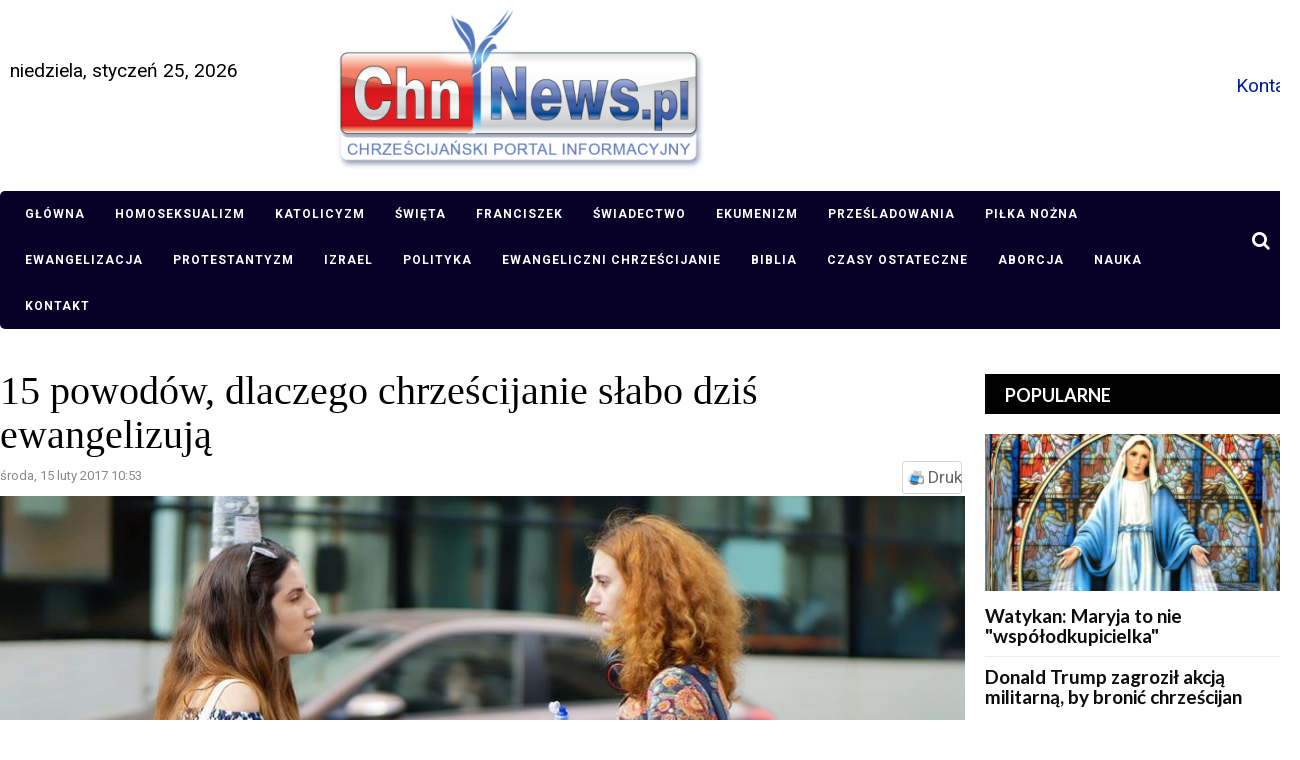

--- FILE ---
content_type: text/html; charset=utf-8
request_url: https://chnnews.pl/slowo/item/3705-15-powodow-dlaczego-chrzescijanie-slabo-dzis-ewangelizuja.html
body_size: 14969
content:
<!DOCTYPE html>
<html prefix="og: http://ogp.me/ns#" xmlns="http://www.w3.org/1999/xhtml" xml:lang="pl-pl" lang="pl-pl" dir="ltr">
    <head>
        <meta http-equiv="X-UA-Compatible" content="IE=edge">
		<meta name="viewport" content="width=device-width, initial-scale=1.0, maximum-scale=1.0, user-scalable=no" />
		<meta property="fb:app_id" content="1374408842800587">
                                <!-- head -->
                <base href="https://chnnews.pl/slowo/item/3705-15-powodow-dlaczego-chrzescijanie-slabo-dzis-ewangelizuja.html" />
	<meta http-equiv="content-type" content="text/html; charset=utf-8" />
	<meta name="keywords" content="ewangelizacja, kościołów, chrześcijanie, zbawienia, niebiblijna, modlitwy" />
	<meta name="robots" content="max-image-preview:large" />
	<meta name="author" content="ChnNews.pl" />
	<meta property="og:url" content="https://chnnews.pl/slowo/item/3705-15-powodow-dlaczego-chrzescijanie-slabo-dzis-ewangelizuja.html" />
	<meta property="og:type" content="article" />
	<meta property="og:title" content="15 powodów, dlaczego chrześcijanie słabo dziś ewangelizują" />
	<meta property="og:description" content="Ewangelizacja to dziedzina, w której kościoły mają wiele do poprawy. Oto powody, dlaczego sytuacja nie jest najlepsza. O powody te zapytał na Twitterze liderów i członków kościołów Thom Rainer - szef chrześcijańskiej służby LifeWay Christian Resources. Oto 15 najczęstszych odpowiedzi: 1. Chrześcijan..." />
	<meta property="og:image" content="https://chnnews.pl/media/k2/items/cache/36bf1e63867ce07ca29876c3c52bd802_L.jpg" />
	<meta name="image" content="https://chnnews.pl/media/k2/items/cache/36bf1e63867ce07ca29876c3c52bd802_L.jpg" />
	<meta name="twitter:card" content="summary" />
	<meta name="twitter:title" content="15 powodów, dlaczego chrześcijanie słabo dziś ewangelizują" />
	<meta name="twitter:description" content="Ewangelizacja to dziedzina, w której kościoły mają wiele do poprawy. Oto powody, dlaczego sytuacja nie jest najlepsza. O powody te zapytał na Twitterze liderów i członków kościołów Thom Rainer - szef..." />
	<meta name="twitter:image" content="https://chnnews.pl/media/k2/items/cache/36bf1e63867ce07ca29876c3c52bd802_M.jpg" />
	<meta name="twitter:image:alt" content="15 powodów, dlaczego chrześcijanie słabo dziś ewangelizują" />
	<meta name="description" content="Ewangelizacja to dziedzina, w której kościoły mają wiele do poprawy. Oto powody, dlaczego sytuacja nie jest najlepsza. O powody te zapytał na Twitterz..." />
	<meta name="generator" content="Joomla! - Open Source Content Management" />
	<title>15 powodów, dlaczego chrześcijanie słabo dziś ewangelizują</title>
	<link href="/slowo/item/3705-15-powodow-dlaczego-chrzescijanie-slabo-dzis-ewangelizuja.html" rel="canonical" />
	<link href="/templates/sj_bestnews/images/favicon.ico" rel="shortcut icon" type="image/vnd.microsoft.icon" />
	<link href="/templates/sj_bestnews/favicon.ico" rel="shortcut icon" type="image/vnd.microsoft.icon" />
	<link href="https://chnnews.pl/component/search/?Itemid=255&amp;id=3705:15-powodow-dlaczego-chrzescijanie-slabo-dzis-ewangelizuja&amp;format=opensearch" rel="search" title="Szukaj ChnNews.pl" type="application/opensearchdescription+xml" />
	<link href="https://cdnjs.cloudflare.com/ajax/libs/magnific-popup.js/1.1.0/magnific-popup.min.css" rel="stylesheet" type="text/css" />
	<link href="https://cdnjs.cloudflare.com/ajax/libs/simple-line-icons/2.4.1/css/simple-line-icons.min.css" rel="stylesheet" type="text/css" />
	<link href="/components/com_k2/css/k2.css?v=2.11.0&b=20220701" rel="stylesheet" type="text/css" />
	<link href="/plugins/content/fshare/fshare.css" rel="stylesheet" type="text/css" />
	<link href="/components/com_jlexcomment/assets/jcm/style.css?v=2.8.1" rel="stylesheet" type="text/css" />
	<link href="/components/com_jlexcomment/assets/css/tribute.css" rel="stylesheet" type="text/css" />
	<link href="https://cdnjs.cloudflare.com/ajax/libs/font-awesome/5.15.1/css/all.min.css" rel="stylesheet" type="text/css" />
	<link href="/components/com_jlexcomment/assets/lightgallery/css/f.css" rel="stylesheet" type="text/css" />
	<link href="/plugins/system/jce/css/content.css?badb4208be409b1335b815dde676300e" rel="stylesheet" type="text/css" />
	<link href="//fonts.googleapis.com/css?family=Roboto:100,100italic,300,300italic,regular,italic,500,500italic,700,700italic,900,900italic&amp;subset=latin-ext" rel="stylesheet" type="text/css" />
	<link href="//fonts.googleapis.com/css?family=Lato:100,100italic,300,300italic,regular,italic,700,700italic,900,900italic&amp;subset=latin-ext" rel="stylesheet" type="text/css" />
	<link href="//fonts.googleapis.com/css?family=Open+Sans:300,300italic,regular,italic,600,600italic,700,700italic,800,800italic&amp;subset=latin" rel="stylesheet" type="text/css" />
	<link href="/templates/sj_bestnews/css/bootstrap.min.css" rel="stylesheet" type="text/css" />
	<link href="/templates/sj_bestnews/css/jquery.datetimepicker.css" rel="stylesheet" type="text/css" />
	<link href="/templates/sj_bestnews/css/legacy.css" rel="stylesheet" type="text/css" />
	<link href="/templates/sj_bestnews/css/presets/preset4.css" rel="stylesheet" type="text/css" class="preset" />
	<link href="/templates/sj_bestnews/css/frontend-edit.css" rel="stylesheet" type="text/css" />
	<link href="/modules/mod_jlexcomment/assets/style.css" rel="stylesheet" type="text/css" />
	<link href="/plugins/system/floatingmoduleck/assets/floatingmoduleck.css" rel="stylesheet" type="text/css" />
	<link href="/media/megamenu/css/font-awesome.min.css" rel="stylesheet" type="text/css" />
	<link href="/media/megamenu/css/megamenu.css" rel="stylesheet" type="text/css" />
	<link href="/media/megamenu/css/sj-megamenu.css" rel="stylesheet" type="text/css" />
	<link href="/media/megamenu/css/sj-megamenu-mobile.css" rel="stylesheet" type="text/css" />
	<link href="https://chnnews.pl/modules/mod_datetime/tmpl/default.css" rel="stylesheet" type="text/css" />
	<style type="text/css">

                        /* K2 - Magnific Popup Overrides */
                        .mfp-iframe-holder {padding:10px;}
                        .mfp-iframe-holder .mfp-content {max-width:100%;width:100%;height:100%;}
                        .mfp-iframe-scaler iframe {background:#fff;padding:10px;box-sizing:border-box;box-shadow:none;}
                    #jlexcomment:not(.jcm-xsmall) jcm-level-1 .jcm-list-reply {margin-left: -45px;}#jlexcomment:not(.jcm-xsmall) jcm-level-1 .jcm-list-reply {margin-left: -45px;}#jlexcomment:not(.jcm-xsmall) jcm-level-1 .jcm-list-reply {margin-left: -45px;}#jlexcomment:not(.jcm-xsmall) jcm-level-1 .jcm-list-reply {margin-left: -45px;}#jlexcomment:not(.jcm-xsmall) jcm-level-1 .jcm-list-reply {margin-left: -45px;}#jlexcomment:not(.jcm-xsmall) jcm-level-1 .jcm-list-reply {margin-left: -45px;}#jlexcomment:not(.jcm-xsmall) jcm-level-1 .jcm-list-reply {margin-left: -45px;}body{font-family:Roboto, sans-serif; font-size:19px; font-weight:normal; }h1{font-family:Lato, sans-serif; font-size:24px; font-weight:700; }h2{font-family:Lato, sans-serif; font-size:21px; font-weight:700; }h3{font-family:Lato, sans-serif; font-size:19px; font-weight:700; }h4{font-family:Lato, sans-serif; font-size:16px; font-weight:700; }h5{font-family:Lato, sans-serif; font-size:15px; font-weight:100; }h6{font-family:Open Sans, sans-serif; font-size:15px; font-weight:600; }div.itemHeader h2.itemTitle {
    font-family: Georgia, "Times New Roman", Times, serif;
    font-size: 36px;
    font-weight: normal;
    line-height: 110%;
    padding: 10px 0 4px 0;
    margin: 0;
}

#sp-main-menu {
    z-index: 99999;
}

.k2ui-field-label label[for=featured], label#featured0-lbl, label#featured1-lbl {
    display: none;
}@media (min-width: 1400px) {
.container {
max-width: 1140px;
}
}@media screen and (max-width: 800px) {
	.floatingmoduleck-button {
		display: block;
	}
	.floatingmoduleck-button + .floatingmoduleck-inner {
		display: none;
	}
}@media screen and (max-width: 800px) {
	.floatingmoduleck-button {
		display: block;
	}
	.floatingmoduleck-button + .floatingmoduleck-inner {
		display: none;
	}
}
	</style>
	<script type="application/json" class="joomla-script-options new">{"csrf.token":"481feaf77e1bf27383591f8707e6d28b","system.paths":{"root":"","base":""},"system.keepalive":{"interval":3600000,"uri":"\/component\/ajax\/?format=json"}}</script>
	<script src="/media/jui/js/jquery.min.js" type="text/javascript"></script>
	<script src="/media/jui/js/jquery-noconflict.js" type="text/javascript"></script>
	<script src="/media/system/js/core.js?8606eab44e96605c8927b821161dd6bd" type="text/javascript"></script>
	<!--[if lt IE 9]><script src="/media/system/js/polyfill.event.js?8606eab44e96605c8927b821161dd6bd" type="text/javascript"></script><![endif]-->
	<script src="/media/system/js/keepalive.js?8606eab44e96605c8927b821161dd6bd" type="text/javascript"></script>
	<script src="/media/jui/js/jquery-migrate.min.js?8606eab44e96605c8927b821161dd6bd" type="text/javascript"></script>
	<script src="https://cdn.onesignal.com/sdks/OneSignalSDK.js" type="text/javascript"></script>
	<script src="https://cdnjs.cloudflare.com/ajax/libs/magnific-popup.js/1.1.0/jquery.magnific-popup.min.js" type="text/javascript"></script>
	<script src="/media/k2/assets/js/k2.frontend.js?v=2.11.0&b=20220701&sitepath=/" type="text/javascript"></script>
	<script src="https://chnnews.pl/plugins/system/flowplayerreloaded/flowplayer_r/javascripts/flowplayer-3.2.6.min.js" type="text/javascript"></script>
	<script src="/components/com_jlexcomment/assets/tribute.min.js" type="text/javascript"></script>
	<script src="/components/com_jlexcomment/assets/lightgallery/js/f.js" type="text/javascript"></script>
	<script src="/components/com_jlexcomment/assets/script.js?v=2.8.1" type="text/javascript"></script>
	<script src="/templates/sj_bestnews/js/bootstrap.min.js" type="text/javascript"></script>
	<script src="/templates/sj_bestnews/js/jquery.sticky.js" type="text/javascript"></script>
	<script src="/templates/sj_bestnews/js/jquery.datetimepicker.full.min.js" type="text/javascript"></script>
	<script src="/templates/sj_bestnews/js/jquery.touchSwipe.min.js" type="text/javascript"></script>
	<script src="/templates/sj_bestnews/js/main.js" type="text/javascript"></script>
	<script src="/templates/sj_bestnews/js/frontend-edit.js" type="text/javascript"></script>
	<script src="/modules/mod_jlexcomment/assets/script.js" type="text/javascript"></script>
	<script src="/plugins/system/floatingmoduleck/assets/floatingmoduleck.js" type="text/javascript"></script>
	<script src="/media/megamenu/js/megamenu.js" type="text/javascript"></script>
	<script src="/media/megamenu/js/jquery.easing.1.3.js" type="text/javascript"></script>
	<script type="text/javascript">

										  var OneSignal = window.OneSignal || [];
										  OneSignal.push(function() {
											OneSignal.init({
											  appId: "c9432bab-2054-4f4b-9f85-b06a5d1abe9f",
											});
										  });
										do_nothing( function(){
        		SqueezeBox.initialize();
        		SqueezeBox.assign($$('a[href^=#fprrpopup]'),{parse: 'rel'});
		});
var sp_preloader = '0';

var sp_gotop = '1';

var sp_offanimation = 'default';
jQuery(document).ready(function($){$('.floatingmoduleck').FloatingModuleCK({time : '200',zIndex : '1000',minResolution : '640'});});jQuery(document).ready(function($){$('.floatingmoduleck').FloatingModuleCK({time : '200',zIndex : '1000',minResolution : '640'});});jQuery(function($){ initTooltips(); $("body").on("subform-row-add", initTooltips); function initTooltips (event, container) { container = container || document;$(container).find(".hasTooltip").tooltip({"html": true,"container": "body"});} });function do_nothing() { return; }
	</script>
	<script type="application/ld+json">

                {
                    "@context": "https://schema.org",
                    "@type": "Article",
                    "mainEntityOfPage": {
                        "@type": "WebPage",
                        "@id": "https://chnnews.pl/slowo/item/3705-15-powodow-dlaczego-chrzescijanie-slabo-dzis-ewangelizuja.html"
                    },
                    "url": "https://chnnews.pl/slowo/item/3705-15-powodow-dlaczego-chrzescijanie-slabo-dzis-ewangelizuja.html",
                    "headline": "15 powodów, dlaczego chrześcijanie słabo dziś ewangelizują",
                    "image": [
                        "https://chnnews.pl/media/k2/items/cache/36bf1e63867ce07ca29876c3c52bd802_XL.jpg",
                        "https://chnnews.pl/media/k2/items/cache/36bf1e63867ce07ca29876c3c52bd802_L.jpg",
                        "https://chnnews.pl/media/k2/items/cache/36bf1e63867ce07ca29876c3c52bd802_M.jpg",
                        "https://chnnews.pl/media/k2/items/cache/36bf1e63867ce07ca29876c3c52bd802_S.jpg",
                        "https://chnnews.pl/media/k2/items/cache/36bf1e63867ce07ca29876c3c52bd802_XS.jpg",
                        "https://chnnews.pl/media/k2/items/cache/36bf1e63867ce07ca29876c3c52bd802_Generic.jpg"
                    ],
                    "datePublished": "2017-02-15 10:53:26",
                    "dateModified": "2023-04-05 05:45:27",
                    "author": {
                        "@type": "Person",
                        "name": "ChnNews.pl",
                        "url": "https://chnnews.pl/slowo/itemlist/user/42-chnnewspl.html"
                    },
                    "publisher": {
                        "@type": "Organization",
                        "name": "ChnNews.pl",
                        "url": "https://chnnews.pl/",
                        "logo": {
                            "@type": "ImageObject",
                            "name": "ChnNews.pl",
                            "width": "",
                            "height": "",
                            "url": "https://chnnews.pl/"
                        }
                    },
                    "articleSection": "https://chnnews.pl/slowo.html",
                    "keywords": "ewangelizacja, kościołów, chrześcijanie, zbawienia, niebiblijna, modlitwy",
                    "description": "Ewangelizacja to dziedzina, w której kościoły mają wiele do poprawy. Oto powody, dlaczego sytuacja nie jest najlepsza.",
                    "articleBody": "Ewangelizacja to dziedzina, w której kościoły mają wiele do poprawy. Oto powody, dlaczego sytuacja nie jest najlepsza. O powody te zapytał na Twitterze liderów i członków kościołów Thom Rainer - szef chrześcijańskiej służby LifeWay Christian Resources. Oto 15 najczęstszych odpowiedzi: 1. Chrześcijanie nie mają poczucia tego, że docieranie do zgubionych jest pilne. 2. Wielu chrześcijan i członków kościołów nie zawiera przyjaźni i nie spędza czasu ze zgubionymi. 3. Wielu chrześcijan i członków kościołów jest leniwych i apatycznych. 4. Jesteśmy znani bardziej z tego, przeciwko czemu jesteśmy, a nie za czym jesteśmy. 5. Nasze kościoły mają nieskuteczną strategię &quot;przyjdźcie&quot; zamiast &quot;pójdźmy&quot;. 6. Wielu członków kościołów myśli, że ewangelizacja to rola pastora i opłaconego personelu kościelnego. 7. W członkostwie w kościele bardziej chodzi dziś o zaspokojenie swoich potrzeb niż docieranie do zgubionych. 8. Członkowie kościołów wycofują się wraz z tym, jak kultura staje się bardziej światowa i niebiblijna. 9. Wielu członków kościołów tak naprawdę nie wierzy, że Chrystus jest jedyną drogą do zbawienia. 10. Nasze kościoły nie są już domami modlitwy wyposażonymi, by docierać do zgubionych. 11. Kościoły przestały skupiać się na czynieniu uczniów, którzy zostaliby przygotowani i zmotywowani, by docierać do zgubionych. 12. Chrześcijanie nie chcą dzielić się prawdą ewangelii, bo boją się, że urażą innych. Poprawność polityczna jest powszechna wśród chrześcijan. 13. Większość kościołów ma także członków, którzy sami nie przyjęli Chrystusa. 14. Niektóre kościoły mają systemy teologiczne, które nie zachęcają do ewangelizacji. 15. Nasze kościoły mają zbyt wiele aktywności. Są zbyt zajęte, by robić rzeczy, które naprawdę mają znaczenie. #fb-root {display: none;} .fb_iframe_widget, .fb_iframe_widget span, .fb_iframe_widget span iframe[style] {padding-bottom: 0px; -webkit-overflow-scrolling: touch;} Na podstawie: Charisma News Zobacz także: Zobacz, co zmieniło spotkanie z Jezusem! (WIDEO)"
                }
                
	</script>
	<link rel="manifest" href="/manifest.json">


              
                <script async custom-element="amp-auto-ads"
        src="https://cdn.ampproject.org/v0/amp-auto-ads-0.1.js">
</script>

				
				<link href="/templates/sj_bestnews/js/jquery.scrollbar.css" rel="stylesheet" type="text/css" />
				<script src="/templates/sj_bestnews/js/jquery.scrollbar.min.js" type="text/javascript"></script>
				<script async src="https://pagead2.googlesyndication.com/pagead/js/adsbygoogle.js?client=ca-pub-1581464410268265"
     crossorigin="anonymous"></script>
	
                

<!-- Global site tag (gtag.js) - Google Analytics by Noordoost.nl -->
        <script async src="https://www.googletagmanager.com/gtag/js?id=G-PJEZKVBSYR"></script>
        <script>
          window.dataLayer = window.dataLayer || [];
          function gtag(){dataLayer.push(arguments);}
          gtag('js', new Date()); gtag('config', 'G-PJEZKVBSYR', { 'anonymize_ip': true }); </script>

</head>
                <body class="site com-k2 view-item no-layout no-task itemid-955 pl-pl ltr  sticky-header layout-fluid off-canvas-menu-init">
               
                    <div class="body-wrapper">
                        <div class="body-innerwrapper">
                            <header id="sp-header"><div class="container"><div class="row"><div id="sp-top1" class="col-10 col-md-3 col-lg-3 "><div class="sp-column hidden-title"><div class="sp-module "><div class="sp-module-content module_544">
    <span class="mod_datetime"><time datetime="2026-01-25T11:48:12+01:00">niedziela, styczeń 25, 2026</time></span>
</div></div></div></div><div id="sp-logo" class="col-12 col-md-12 col-lg-6 "><div class="sp-column "><div class="logo"><a href="/"><img class="sp-default-logo" src="/templates/sj_bestnews/images/presets/preset4/logo.png" alt="ChnNews.pl"><img class="sp-retina-logo" src="/templates/sj_bestnews/images/presets/preset4/logo@2x.png" alt="ChnNews.pl" width="370" height="163"></a></div></div></div><div id="sp-top2" class="col-2 col-md-6 col-lg-3 "><div class="sp-column "><div class="sp-module "><div class="sp-module-content module_598">

<div class="custom"  >
	<p style="margin: 0;"><a href="/kontakt.html" title="Kontakt">Kontakt</a></p></div>
</div></div><ul class="sp-contact-info"></ul></div></div></div></div></header><section id="sp-main-menu"><div class="container"><div class="row"><div id="sp-menu-hozizontal" class="col-lg-12 "><div class="sp-column "><div class="sp-module  module_megamenu"><div class="sp-module-content module_554">
<!--[if lt IE 9]><div id="container_menu2_13888308341769338092" class="sambar msie lt-ie9 layout1" data-sam="13888308341769338092"><![endif]-->
<!--[if IE 9]><div id="container_menu2_13888308341769338092" class="sambar msie  layout1" data-sam="13888308341769338092"><![endif]-->
<!--[if gt IE 9]><!--><div id="container_menu2_13888308341769338092" class="sambar layout1" data-sam="13888308341769338092"><!--<![endif]-->
	<div class="sambar-inner menu_horizontal">
		<a class="btn-sambar" id="container_menu2_13888308341769338092trigger" data-sapi="collapse" href="javascript:void(0)">
			<span class="icon-bar"></span>
			<span class="icon-bar"></span>
			<span class="icon-bar"></span>
		</a>
						<div style="background-color: #212121" class="sj-megamenu   sidebar  module_megamenu sj-megamenu-hover" data-jsapi="on">
			<ul class="sj-megamenu-parent menu-fade sj-megamenu-horizontal hidden-sm hidden-xs"><li class="sj-menu-item item-435 level-1 mega-left "><a  href="/" >Główna</a></li><li class="sj-menu-item item-650 level-1 mega-left "><a  href="/homoseksualizm.html" >Homoseksualizm</a></li><li class="sj-menu-item item-611 level-1 mega-left "><a  href="/katolicyzm.html" >Katolicyzm</a></li><li class="sj-menu-item item-612 level-1 mega-left "><a  href="/swieta.html" >Święta</a></li><li class="sj-menu-item item-613 level-1 mega-left "><a  href="/franciszek.html" >Franciszek</a></li><li class="sj-menu-item item-614 level-1 mega-left "><a  href="/swiadectwo.html" >Świadectwo</a></li><li class="sj-menu-item item-647 level-1 mega-left "><a  href="/ekumenizm.html" >Ekumenizm</a></li><li class="sj-menu-item item-615 level-1 mega-left "><a  href="/przesladowania.html" >Prześladowania</a></li><li class="sj-menu-item item-886 level-1 mega-left "><a  href="/imigranci.html" >Piłka nożna</a></li><li class="sj-menu-item item-931 level-1 mega-left "><a  href="/ewangelizacja.html" >Ewangelizacja</a></li><li class="sj-menu-item item-933 level-1 mega-left "><a  href="/protestantyzm.html" >Protestantyzm</a></li><li class="sj-menu-item item-934 level-1 mega-left "><a  href="/ukraina.html" >Izrael</a></li><li class="sj-menu-item item-935 level-1 mega-left "><a  href="/polityka.html" >Polityka</a></li><li class="sj-menu-item item-936 level-1 mega-left "><a  href="/ewangeliczni-chrzescijanie.html" >Ewangeliczni chrześcijanie</a></li><li class="sj-menu-item item-938 level-1 mega-left "><a  href="/biblia.html" >Biblia</a></li><li class="sj-menu-item item-939 level-1 mega-left "><a  href="/czasy-ostateczne.html" >Czasy ostateczne</a></li><li class="sj-menu-item item-940 level-1 mega-left "><a  href="/aborcja.html" >Aborcja</a></li><li class="sj-menu-item item-941 level-1 mega-left "><a  href="/szczepionki.html" >Nauka</a></li><li class="sj-menu-item item-1101 level-1 mega-left "><a  href="/kontakt.html" >Kontakt</a></li></ul>		</div>
		<div class="offcanvas-menu menu_sidebar" id="container_menu2_13888308341769338092sj-pusher">
			<a href="#" class="close-offcanvas"><i class="fa fa-remove"></i></a>
			<div class="offcanvas-inner">
				<ul class="nav menu" id="container_menu2">
<li class="item-435"><a href="/" >Główna</a></li><li class="item-650"><a href="/homoseksualizm.html" >Homoseksualizm</a></li><li class="item-611"><a href="/katolicyzm.html" >Katolicyzm</a></li><li class="item-612"><a href="/swieta.html" >Święta</a></li><li class="item-613"><a href="/franciszek.html" >Franciszek</a></li><li class="item-614"><a href="/swiadectwo.html" >Świadectwo</a></li><li class="item-647"><a href="/ekumenizm.html" >Ekumenizm</a></li><li class="item-615"><a href="/przesladowania.html" >Prześladowania</a></li><li class="item-886"><a href="/imigranci.html" >Piłka nożna</a></li><li class="item-931"><a href="/ewangelizacja.html" >Ewangelizacja</a></li><li class="item-933"><a href="/protestantyzm.html" >Protestantyzm</a></li><li class="item-934"><a href="/ukraina.html" >Izrael</a></li><li class="item-935"><a href="/polityka.html" >Polityka</a></li><li class="item-936"><a href="/ewangeliczni-chrzescijanie.html" >Ewangeliczni chrześcijanie</a></li><li class="item-938"><a href="/biblia.html" >Biblia</a></li><li class="item-939"><a href="/czasy-ostateczne.html" >Czasy ostateczne</a></li><li class="item-940"><a href="/aborcja.html" >Aborcja</a></li><li class="item-941"><a href="/szczepionki.html" >Nauka</a></li><li class="item-1101"><a href="/kontakt.html" >Kontakt</a></li></ul>
			</div>
		</div>
	</div>
</div>

<script type="text/javascript">
	jQuery(document).ready(function($) {
		
	})
</script>
<script type="text/javascript">
	jQuery(document).ready(function($) {
			    	$('<div class="offcanvas-overlay"></div>').insertBefore('#container_menu2_13888308341769338092 .offcanvas-menu');
	    		$(document).on('click', '#container_menu2_13888308341769338092 a.btn-sambar', function (event) {
			if ($(this).parent('.sambar-inner').hasClass('offcanvas')) {
				$(this).parent('.sambar-inner').removeClass('offcanvas');
			}
			else {
				$(this).parent('.sambar-inner').removeClass('offcanvas').addClass('offcanvas');
			}

			if ($('body').hasClass('js-close-any')) {
				$('body').removeClass('js-close-any')
				$(this).parent('.sambar-inner').find('.offcanvas-overlay').removeClass('opened');
			}
			else {
				$('body').removeClass('js-close-any').addClass('js-close-any');
				$(this).parent('.sambar-inner').find('.offcanvas-overlay').removeClass('opened').addClass('opened');
			}
	    });

		$(document).on('click', '.close-offcanvas, .offcanvas-overlay', function(event) {
            event.preventDefault();
            $('.sambar-inner').removeClass('offcanvas');
            $('body').removeClass('offcanvas');
            $('.offcanvas-overlay').removeClass('opened');            
        });

		// Close any
		$( document ).on( 'click', '.js-close-any', function ( event ) {
			$('.btn-sambar').removeClass('open');
			$('body').removeClass('js-close-any');
			$('body').removeClass('offcanvas');
			$('.sambar-inner').removeClass('offcanvas');
			$('.offcanvas-overlay').removeClass('opened');			
		})

		
	        });
</script>

</div></div><div class="sp-module  module-search"><div class="sp-module-content module_70"><div class="search module-search">
	<a id="btn-search-mobile" href="javascript:void(0);" class="fa fa-search"></a>
	<div id="search-top-bar">
	<div class="container">
		<form class="form-search" action="/slowo.html" method="post">
			<input name="searchword" id="mod-search-searchword" maxlength="200"  class="inputbox search-query" type="text" size="20" placeholder="Szukaj..." /><button class="btn-search" onclick="this.form.searchword.focus();"><i class="fa fa-search"></i></button>			<input type="hidden" name="task" value="search" />
			<input type="hidden" name="option" value="com_search" />
			<input type="hidden" name="Itemid" value="255" />
		</form>
	</div>
	</div>		
</div>
</div></div></div></div></div></div></section><section id="sp-page-title"><div class="row"><div id="sp-breadcrumb" class="col-lg-12 "><div class="sp-column "><div class="sp-module "><div class="sp-module-content module_17"><h2 class="last-breadcrumb">15 powodów, dlaczego chrześcijanie słabo dziś ewangelizują</h2>
<ol class="breadcrumb">
	<li><a href="/" class="pathway">Home</a></li><li><a href="/slowo.html" class="pathway">SŁOWO</a></li><li class="active">15 powodów, dlaczego chrześcijanie słabo dziś ewangelizują</li></ol>
</div></div></div></div></div></section><section id="sp-main-body" class=" fix-column"><div class="container"><div class="row"><div id="sp-component" class="col-12 col-md-12 col-lg-9 "><div class="sp-column "><div id="system-message-container">
	</div>
<!-- Start K2 Item Layout -->
<span id="startOfPageId3705"></span>

<div id="k2Container" class="itemView">

	<!-- Plugins: BeforeDisplay -->
	
	<!-- K2 Plugins: K2BeforeDisplay -->
	
	<div class="itemHeader">
				
		<!-- Item title -->
	<h2 class="itemTitle">
		
		15 powodów, dlaczego chrześcijanie słabo dziś ewangelizują
			</h2>
	
	
	</div>

	<!-- Plugins: AfterDisplayTitle -->
	
	<!-- K2 Plugins: K2AfterDisplayTitle -->
	
		<div class="itemToolbar">
		<!-- Date created -->
	<span class="itemDateCreated">
		środa, 15 luty 2017 10:53	</span>
			<ul>
			
						<!-- Print Button -->
			<li class="k2item-print">
				<a class="itemPrintLink" rel="nofollow" href="/slowo/item/3705-15-powodow-dlaczego-chrzescijanie-slabo-dzis-ewangelizuja.html?tmpl=component&amp;print=1" onclick="window.open(this.href,'printWindow','width=900,height=600,location=no,menubar=no,resizable=yes,scrollbars=yes'); return false;">
					<span>Druk</span>
				</a>
			</li>
			
			
			
			
			
					</ul>
		<div class="clr"></div>
	</div>
	
	
	<div class="itemBody">

		<!-- Plugins: BeforeDisplayContent -->
		
		<!-- K2 Plugins: K2BeforeDisplayContent -->
		
				<!-- Item Image -->
		<div class="itemImageBlock">
			<span class="itemImage">
				
					<img src="/media/k2/items/cache/36bf1e63867ce07ca29876c3c52bd802_L.jpg" alt="15 powodów, dlaczego chrześcijanie słabo dziś ewangelizują" style="width:970px; height:auto;" />
				
			</span>

			
						<!-- Image credits -->
			<span class="itemImageCredits">fot. Pixabay.com</span>
			
			<div class="clr"></div>
		</div>
		
		
				<!-- Item introtext -->
		<div class="itemIntroText">
			<p>Ewangelizacja to dziedzina, w której kościoły mają wiele do poprawy. Oto powody, dlaczego sytuacja nie jest najlepsza.</p>
		</div>
		
				<!-- Item fulltext -->
		<div class="itemFullText">
			
<p>O powody te zapytał na Twitterze liderów i członków kościołów Thom Rainer - szef chrześcijańskiej służby LifeWay Christian Resources.</p>
<p>Oto 15 najczęstszych odpowiedzi:</p>
<p><strong>1.</strong> Chrześcijanie nie mają poczucia tego, że docieranie do zgubionych jest pilne.</p>
<p><strong>2.</strong> Wielu chrześcijan i członków kościołów nie zawiera przyjaźni i nie spędza czasu ze zgubionymi.</p>
<p><strong>3.</strong> Wielu chrześcijan i członków kościołów jest leniwych i apatycznych.</p>
<p><strong>4.</strong> Jesteśmy znani bardziej z tego, przeciwko czemu jesteśmy, a nie za czym jesteśmy.</p>
<p><strong>5.</strong> Nasze kościoły mają nieskuteczną strategię "przyjdźcie" zamiast "pójdźmy".</p>
<p><strong>6.</strong> Wielu członków kościołów myśli, że ewangelizacja to rola pastora i opłaconego personelu kościelnego.</p>
<p><strong>7.</strong> W członkostwie w kościele bardziej chodzi dziś o zaspokojenie swoich potrzeb niż docieranie do zgubionych.</p>
<p><strong>8.</strong> Członkowie kościołów wycofują się wraz z tym, jak kultura staje się bardziej światowa i niebiblijna.</p>
<p><strong>9.</strong> Wielu członków kościołów tak naprawdę nie wierzy, że Chrystus jest jedyną drogą do zbawienia.</p>
<p><strong>10.</strong> Nasze kościoły nie są już domami modlitwy wyposażonymi, by docierać do zgubionych.</p>
<p><strong>11.</strong> Kościoły przestały skupiać się na czynieniu uczniów, którzy zostaliby przygotowani i zmotywowani, by docierać do zgubionych.</p>
<p><strong>12.</strong> Chrześcijanie nie chcą dzielić się prawdą ewangelii, bo boją się, że urażą innych. Poprawność polityczna jest powszechna wśród chrześcijan.</p>
<p><strong>13.</strong> Większość kościołów ma także członków, którzy sami nie przyjęli Chrystusa.</p>
<p><strong>14.</strong> Niektóre kościoły mają systemy teologiczne, które nie zachęcają do ewangelizacji.</p>
<p><strong>15.</strong> Nasze kościoły mają zbyt wiele aktywności. Są zbyt zajęte, by robić rzeczy, które naprawdę mają znaczenie.</p>
<p><!--plugin name=flike version=3.0.22--><style type='text/css'>#fb-root {display: none;} .fb_iframe_widget, .fb_iframe_widget span, .fb_iframe_widget span iframe[style] {padding-bottom: 0px; -webkit-overflow-scrolling: touch;}</style><script src="//connect.facebook.net/pl_PL/all.js#xfbml=1"></script><fb:like href="https://chnnews.pl/slowo/item/3705-15-powodow-dlaczego-chrzescijanie-slabo-dzis-ewangelizuja.html" send="true" layout="standard" show_faces="false" width="450" action="like" colorscheme="light"></fb:like></p>
<p>Na podstawie: Charisma News</p>
<p><strong>Zobacz także: <a href="/slowo/item/3683-co-zmienilo-spotkanie-z-jezusem-zobacz-wideo.html" rel="alternate">Zobacz, co zmieniło spotkanie z Jezusem! (WIDEO)</a></strong></p>
<p><div class="bannergroup">


</div>
</p>
<p><div class="bannergroup">


</div>
</p>
<p><plugin name=fcomment version=1.7.27/><div id="fb-root"></div><script src="//connect.facebook.net/pl_PL/all.js#appId=1374408842800587&amp;xfbml=1"></script><fb:comments width="600" num_posts="0" href="https://chnnews.pl/slowo/item/3705-15-powodow-dlaczego-chrzescijanie-slabo-dzis-ewangelizuja.html" colorscheme="light" mobile="true"></fb:comments></p>		</div>
		
		
		<div class="clr"></div>
				
		
		<!-- Plugins: AfterDisplayContent -->
		<div id="comment"></div>


<div id="jlexcomment">
	<div id="jcm-header">
		
<ul class="jcm-top jcm-inline">
	<li>
		<a><span>
			Skomentuj		</span></a>
	</li>

		<li style="border-left: 1px solid #ddd;padding-left:6px">
		<a class="jcm-terms" href="#">Regulamin</a>
	</li>	
	
	
	<li class="jcm-pull-right" style="position:relative;z-index:20">
					</li>

	</ul>
		<!-- Subscribe/Sort by -->
		<ul class="jcm-top-secondary jcm-inline">
			
			
					</ul>
	</div>

		<div class="jcm-form-cp" id="jcm-form">
		<div class="jcm-protect-layer"></div>
<div class="_content">
	
			<div class="jcm_form_error"></div>
	
	<form class="jcm_form_input" method="post" action="/index.php?option=com_jlexcomment&task=item.save">
			
		<div class="jcm-form">
						<div class="jcm-input-cm">
				<div class="jcm-textarea" data-name="comment" tabindex="0" role="textbox" aria-multiline="true" contenteditable="true" data-role="editable"></div>
				<span class="jcm-text-placeholder active">Napisz tu...</span>
			</div>
			<div class="_controller">
				
				
				
				
				
				
				
							</div>

					</div>

		<div class="clearfix"></div>

		
				<div class="jcm-symbol-limit">
			<span class="symbol-count" data-max="800"></span>
			<span> znakow zostalo.</span>
		</div>
		
		
		
		<div class="clearfix"></div>
	</form>

</div>

<div class="forGuest jcm-inline-top nosocl" >
	<div class="jcm-connect">
			</div>

		<!-- or post as a guest if allowed. -->
	<div class="_postAsGuest">
		<h6>or post as a guest</h6>
		<input type="text" id="jcm-input-name-field" placeholder="Imie/Nick" />

		
		<button class="jcm-btn-submit">Publikuj</button>
	</div>
	</div>

	</div>
	

	
	<div class="jcm-refresh">
		<span class="_sw0">
			Loading comment...		</span>
		<span class="_sw1">
			The comment will be refreshed after <span class="jcm-refresh-sub">00:00</span>.
		</span>
	</div>

	<div id="jcm-comments" class="">
		<p class="jcm-center jcm-empty-cm">Skomentuj jako pierwszy.</p>	</div>

	
</div>

<div id="jcm-emoji"></div>

<script type="text/javascript">
(function($)
{
		$(document).ready(function(){
			var jlexcm = new jlexcomment($, {"key":"eyUgHfICyJjb21fbmFtZSI6ImsyIiwiY29tX2tleSI6IjM3MDUifQ==","sort":"asc","box":"#jlexcomment","timestamp":1769338092,"request":"\/index.php?option=com_jlexcomment","id":0,"page_comment":1,"awe":{"src":"cdn","v":"v5"}}, {"peoples":[],"member":0,"url":"https:\/\/chnnews.pl\/slowo\/item\/3705-15-powodow-dlaczego-chrzescijanie-slabo-dzis-ewangelizuja.html","cm_min_length":0,"cm_max_length":800,"child_style":1,"profile":1,"translate":{"cancel":"Cancel","submit":"Submit","dialog":"Dialog","remove":"Remove","caption":"Caption","description":"Description","update":"Update","edit":"Edit","upgrade_client_browser":"JMC_UPGRADE_CLIENT_BROWSER","sticker":"Sticker","search_sticker":"Seach a sticker","home":"Home","please_wait":"Please wait...","no_sticker_found":"No sticker found","embed_location":"Embed a location","add":"Add","insert":"Insert","emoticons":"Emoticons","no_match":"No match!","mark_all_read":"Mark all as read","no_notification":"You don't have a new notification.","all_notification":"See all notifications","notification":"Notifications","see_more":"See more...","warning":"Warning","delete":"Delete","delete_confirm":"Are you sure you want to delete this comment ?","reporting":"Reporting","cancel_reporting":"You reported this comment. Click <b>Ignore<\/b> to remove your reporting.","ignore":"Ignore","report_reason":"Please tell us the reason","your_name":"Imie\/Nick","your_email":"Your Email","fill_your_report":"Please fill out your report.","report":"Report","unsubscribe":"Unsubscribe","unsubscribe_msg":"You unsubscribed.","unsubscribe_confirm":"Once button below is clicked, you will stop receiving notifications about this conversation","subscribe":"Subskrybuj","followed_status":"You have subscribed to this conversation.","fill_your_info":"Fill out your information:","show_previous_comments":"Show previous comments","show_more_reply":"Show more replies in this thread","permalink":"Permalink","thumb_remove_desc":"Click here to remove current thumbnail.","upload_image":"Upload image","thumb_editing":"Thumbnail editing","file_must_img":"Must be an image file format","load_more_cm":"Load more comments","comment":"Skomentuj","comments":"Comments","replied_comment":"replied comment","username":"Username","password":"Password","login":"Login","username_not_blank":"Username not blank","pw_not_blank":"Password not blank","success":"Success","no_comment":"No Comment.","email_incorrect":"Email address incorrect or blank","comment_empty":"Your comment is empty","comment_too_long":"Komentarz za dlugi.","fill_your_name":"You must enter your name in the field","min_comment_length":"Minimum comment length is %s characters.","subscribe_verify":"An email has been sent to %s, please check your mail to complete subscription to this comment thread.","readmore":"Read more","close":"Close","cm_style":"Comment style","apply":"Apply","no_style":"No style","you":"You","more_one_pp":"+ 1 people.","more_many_pp":"+ %s peoples.","more_one_pp_line":"1 person","more_many_pp_line":"%s peoples","ok":"Ok","subscribe_email_require":"By subscribe this item, you must enter correct email address.","insert_your_link":"Insert your link","link_format_incorrect":"Link format incorrect. Eg: http:\/\/example.com","in":"in","giphy":"Insert GIF (Powered by GIPHY)","find_gif_image":"Enter keyword to search","gif_empty_result":"No results found","cm_terms":"Regulamin","use_your_image":"Use your image","term_checkbox_err":"You must agree to Term before submitting comment.","thanks_feedback":"Thanks for your feedback!","copied":"Copied!","comment_title":"Comment","comment_verb":"comment","notice":"Notice","select_files":"Select Files"},"email_verify":0,"refresh":0,"sticker_autopost":1,"sticker_photo":1,"readmore":0,"reactions":null,"styles":[],"author_name":1,"login_type":"dialog","login_url":"","url_base":"","url_return":"c2xvd28vaXRlbS8zNzA1LTE1LXBvd29kb3ctZGxhY3plZ28tY2hyemVzY2lqYW5pZS1zbGFiby1kemlzLWV3YW5nZWxpenVqYS5odG1s","alert":0,"giphy":"","cache":true,"sort":"asc","sortC":"asc","openform":"0","amp":false,"maxfilenum":0,"linkshare":"query","preview":999});

		jlexcm.init();
		})
	})(jQuery);
</script>
		<!-- K2 Plugins: K2AfterDisplayContent -->
		
		<div class="clr"></div>

	</div>

	
		<div class="itemLinks">

		
				<!-- Item tags -->
		<div class="itemTagsBlock">
			<span>Etykiety</span>
			<ul class="itemTags">
								<li><a href="/ewangelizacja.html">ewangelizacja</a></li>
							</ul>
			<div class="clr"></div>
		</div>
		
		
		<div class="clr"></div>
	</div>
			
	

	
	
			<div class="hc_related_items">
		<div class="hc_main_close"><i class="fa fa-times hc_close" aria-hidden="true"></i></div>
		<h3 class="itemAuthorName">Podobne</h3>
		<div  class="inner">
			<div class="owl-carousel">
								<div class="item">				
					<a href="/europa/item/5087-kaznodzieja-glosi-ewangelie-nagle-slyszy-allahu-akbar.html"> <img src="/media/k2/items/cache/b0895aae9680b7a7ecd4238519774a3a_XS.jpg" alt="" width="85px" height="85" class="tns-complete"> </a> <h3 class="h4"><a class="link" href="/europa/item/5087-kaznodzieja-glosi-ewangelie-nagle-slyszy-allahu-akbar.html">Kaznodzieja głosi ewangelię. Nagle słyszy &quot;Allahu akbar!&quot;</a></h3>
				</div>
								<div class="item">				
					<a href="/europa/item/5078-potezna-ewangelizacja-w-neapolu-glosil-znany-kaznodzieja.html"> <img src="/media/k2/items/cache/3c95c37b5253f9f1f5413bc3da40eb32_XS.jpg" alt="" width="85px" height="85" class="tns-complete"> </a> <h3 class="h4"><a class="link" href="/europa/item/5078-potezna-ewangelizacja-w-neapolu-glosil-znany-kaznodzieja.html">Potężna ewangelizacja w Neapolu. Głosił znany kaznodzieja</a></h3>
				</div>
								<div class="item">				
					<a href="/polska/item/5073-14-rocznica-kosciola-ulicznego-w-warszawie-podano-date-spotkania-na-patelni.html"> <img src="/media/k2/items/cache/e05f49375ca56c20826471c2da983a17_XS.jpg" alt="" width="85px" height="85" class="tns-complete"> </a> <h3 class="h4"><a class="link" href="/polska/item/5073-14-rocznica-kosciola-ulicznego-w-warszawie-podano-date-spotkania-na-patelni.html">14. rocznica Kościoła Ulicznego w Warszawie. Podano datę spotkania na &quot;Patelni&quot;</a></h3>
				</div>
								<div class="item">				
					<a href="/europa/item/5063-63-tysiace-ludzi-na-zielonoswiatkowej-konferencji-to-europa.html"> <img src="/media/k2/items/cache/388e00cea7b04a25bc8bc7fb61cbe2af_XS.jpg" alt="" width="85px" height="85" class="tns-complete"> </a> <h3 class="h4"><a class="link" href="/europa/item/5063-63-tysiace-ludzi-na-zielonoswiatkowej-konferencji-to-europa.html">63 tysiące ludzi na chrześcijańskiej konferencji. To Europa!</a></h3>
				</div>
								<div class="item">				
					<a href="/polska/item/5060-w-wielki-piatek-o-jezusie-w-teatrze-ateneum.html"> <img src="/media/k2/items/cache/dd5b997d42d79e050d53dfe0e616a130_XS.jpg" alt="" width="85px" height="85" class="tns-complete"> </a> <h3 class="h4"><a class="link" href="/polska/item/5060-w-wielki-piatek-o-jezusie-w-teatrze-ateneum.html">W Wielki Piątek o Jezusie w Teatrze Ateneum!</a></h3>
				</div>
								<div class="item">				
					<a href="/reszta-swiata/item/5042-nieprzebrane-tlumy-uslyszaly-o-jezusie-w-muzulmanskim-kraju.html"> <img src="/media/k2/items/cache/d14f11d7d37eaa2ecd678ad120c11d72_XS.jpg" alt="" width="85px" height="85" class="tns-complete"> </a> <h3 class="h4"><a class="link" href="/reszta-swiata/item/5042-nieprzebrane-tlumy-uslyszaly-o-jezusie-w-muzulmanskim-kraju.html">Nieprzebrane tłumy usłyszały o Jezusie w muzułmańskim kraju!</a></h3>
				</div>
							</div>
		</div>
	</div>
	<link href="/modules/mod_sj_k2_extra_slider/assets/css/owl.carousel.css" rel="stylesheet" type="text/css" />
	<script src="/modules/mod_sj_k2_extra_slider/assets/js/owl.carousel.js" type="text/javascript"></script>
	<script language="javascript">
		jQuery(document).ready(function(){
		  //jQuery(".owl-carousel").owlCarousel();
		  jQuery(".owl-carousel").owlCarousel({
				margin: 20,
				slideBy: 1,
				autoplay: 0,
				autoplayHoverPause: 1,
				autoplayTimeout: 5000,
				autoplaySpeed: 2000,
				startPosition: 0,
				mouseDrag: 1,
				touchDrag: 1,
				autoWidth: false,
				responsiveClass:true,
				responsive: {
					0: 	{ items: 1 } ,
					480: { items: 1 },
					768: { items: 2 },
					992: { items: 2 },
					1200: {items: 2},
					1500: {items: 2}
				},
				dotClass: "owl-dot",
				dotsClass: "owl-dots",
				dots: false,
				dotsSpeed:500,
				nav: true,
				loop: true,
				navSpeed: 500,
				navText: ["<i class='fa fa-angle-left'>", "<i class='fa fa-angle-right'>"],
				navClass: ["owl-prev", "owl-next"]

			});

		});
	</script>
	<div class="clr"></div>
		<div class="group-links">
				<!-- Latest items from author -->
	<div class="itemAuthorLatest">
		<h3>Najnowsze od ChnNews.pl</h3>
		<ul>
						<li class="even">
				<div class="row">
					<div class="col-md-4 col-xs-4"><a href="/europa/item/5096-watykan-maryja-to-nie-wspolodkupicielka.html"><img src="/media/k2/items/cache/0d8bbaf44d5edf791eeea8374455d5fd_XS.jpg" /></a></div>
					<div class="col-md-8 col-xs-8"><a href="/europa/item/5096-watykan-maryja-to-nie-wspolodkupicielka.html">Watykan: Maryja to nie "współodkupicielka"</a></div>
				</div>
				
			</li>
						<li class="odd">
				<div class="row">
					<div class="col-md-4 col-xs-4"><a href="/ameryka/item/5095-donald-trump-zagrozil-akcja-militarna-by-bronic-chrzescijan.html"><img src="/media/k2/items/cache/f9ed36389057c757d825df002515e553_XS.jpg" /></a></div>
					<div class="col-md-8 col-xs-8"><a href="/ameryka/item/5095-donald-trump-zagrozil-akcja-militarna-by-bronic-chrzescijan.html">Donald Trump zagroził akcją militarną, by bronić chrześcijan</a></div>
				</div>
				
			</li>
						<li class="even">
				<div class="row">
					<div class="col-md-4 col-xs-4"><a href="/slowo/item/5094-rick-renner-przekazal-slowo-na-rok-2025.html"><img src="/media/k2/items/cache/d1404c0d1d5d55523575d8d6971dc1bc_XS.jpg" /></a></div>
					<div class="col-md-8 col-xs-8"><a href="/slowo/item/5094-rick-renner-przekazal-slowo-na-rok-2025.html">Rick Renner przekazał słowo na rok 2025</a></div>
				</div>
				
			</li>
						<li class="odd">
				<div class="row">
					<div class="col-md-4 col-xs-4"><a href="/ameryka/item/5093-krwawy-zamach-w-nowym-orleanie-wskazano-sprawce.html"><img src="/media/k2/items/cache/2e450f42a780f0330e85e743eda99e05_XS.jpg" /></a></div>
					<div class="col-md-8 col-xs-8"><a href="/ameryka/item/5093-krwawy-zamach-w-nowym-orleanie-wskazano-sprawce.html">Krwawy zamach w Nowym Orleanie. Wskazano sprawcę</a></div>
				</div>
				
			</li>
						<li class="even">
				<div class="row">
					<div class="col-md-4 col-xs-4"><a href="/rozrywka/item/5092-wazny-krok-w-wierze-denzela-washingtona-to-oficjalne.html"><img src="/media/k2/items/cache/e054be95ee5e86d00256743563d9615d_XS.jpg" /></a></div>
					<div class="col-md-8 col-xs-8"><a href="/rozrywka/item/5092-wazny-krok-w-wierze-denzela-washingtona-to-oficjalne.html">Ważny krok w wierze Denzela Washingtona. To oficjalne</a></div>
				</div>
				
			</li>
						<li class="odd">
				<div class="row">
					<div class="col-md-4 col-xs-4"><a href="/polska/item/5091-warszawa-te-koscioly-zmieniaja-siedzibe-od-nowego-roku.html"><img src="/media/k2/items/cache/c929067de21be8fedfb318890aed424d_XS.jpg" /></a></div>
					<div class="col-md-8 col-xs-8"><a href="/polska/item/5091-warszawa-te-koscioly-zmieniaja-siedzibe-od-nowego-roku.html">Warszawa: te kościoły zmieniają siedzibę od Nowego Roku</a></div>
				</div>
				
			</li>
					</ul>
		<div class="clr"></div>
	</div>
		
		
	
		<!-- Related items by tag -->
	<div class="itemRelated">
		<h3>Artykuły powiązane</h3>
		<ul>
						<li class="even">
				<div class="row">
					<div class="col-md-4 col-xs-4"><a href="/europa/item/5087-kaznodzieja-glosi-ewangelie-nagle-slyszy-allahu-akbar.html"><img src="/media/k2/items/cache/b0895aae9680b7a7ecd4238519774a3a_XS.jpg" /></a></div>
					<div class="col-md-8 col-xs-8"><a href="/europa/item/5087-kaznodzieja-glosi-ewangelie-nagle-slyszy-allahu-akbar.html">Kaznodzieja głosi ewangelię. Nagle słyszy &quot;Allahu akbar!&quot;</a></div>
				</div>
				
							</li>
						<li class="odd">
				<div class="row">
					<div class="col-md-4 col-xs-4"><a href="/europa/item/5078-potezna-ewangelizacja-w-neapolu-glosil-znany-kaznodzieja.html"><img src="/media/k2/items/cache/3c95c37b5253f9f1f5413bc3da40eb32_XS.jpg" /></a></div>
					<div class="col-md-8 col-xs-8"><a href="/europa/item/5078-potezna-ewangelizacja-w-neapolu-glosil-znany-kaznodzieja.html">Potężna ewangelizacja w Neapolu. Głosił znany kaznodzieja</a></div>
				</div>
				
							</li>
						<li class="even">
				<div class="row">
					<div class="col-md-4 col-xs-4"><a href="/polska/item/5073-14-rocznica-kosciola-ulicznego-w-warszawie-podano-date-spotkania-na-patelni.html"><img src="/media/k2/items/cache/e05f49375ca56c20826471c2da983a17_XS.jpg" /></a></div>
					<div class="col-md-8 col-xs-8"><a href="/polska/item/5073-14-rocznica-kosciola-ulicznego-w-warszawie-podano-date-spotkania-na-patelni.html">14. rocznica Kościoła Ulicznego w Warszawie. Podano datę spotkania na &quot;Patelni&quot;</a></div>
				</div>
				
							</li>
						<li class="odd">
				<div class="row">
					<div class="col-md-4 col-xs-4"><a href="/europa/item/5063-63-tysiace-ludzi-na-zielonoswiatkowej-konferencji-to-europa.html"><img src="/media/k2/items/cache/388e00cea7b04a25bc8bc7fb61cbe2af_XS.jpg" /></a></div>
					<div class="col-md-8 col-xs-8"><a href="/europa/item/5063-63-tysiace-ludzi-na-zielonoswiatkowej-konferencji-to-europa.html">63 tysiące ludzi na chrześcijańskiej konferencji. To Europa!</a></div>
				</div>
				
							</li>
						<li class="even">
				<div class="row">
					<div class="col-md-4 col-xs-4"><a href="/polska/item/5060-w-wielki-piatek-o-jezusie-w-teatrze-ateneum.html"><img src="/media/k2/items/cache/dd5b997d42d79e050d53dfe0e616a130_XS.jpg" /></a></div>
					<div class="col-md-8 col-xs-8"><a href="/polska/item/5060-w-wielki-piatek-o-jezusie-w-teatrze-ateneum.html">W Wielki Piątek o Jezusie w Teatrze Ateneum!</a></div>
				</div>
				
							</li>
						<li class="odd">
				<div class="row">
					<div class="col-md-4 col-xs-4"><a href="/reszta-swiata/item/5042-nieprzebrane-tlumy-uslyszaly-o-jezusie-w-muzulmanskim-kraju.html"><img src="/media/k2/items/cache/d14f11d7d37eaa2ecd678ad120c11d72_XS.jpg" /></a></div>
					<div class="col-md-8 col-xs-8"><a href="/reszta-swiata/item/5042-nieprzebrane-tlumy-uslyszaly-o-jezusie-w-muzulmanskim-kraju.html">Nieprzebrane tłumy usłyszały o Jezusie w muzułmańskim kraju!</a></div>
				</div>
				
							</li>
						<li class="clr"></li>
		</ul>
		<div class="clr"></div>
	</div>
	</div>
	<div class="clr"></div>

	
	
	
	<!-- Plugins: AfterDisplay -->
	
	<!-- K2 Plugins: K2AfterDisplay -->
	
	

		<div class="itemBackToTop">
		<a class="k2Anchor" href="/slowo/item/3705-15-powodow-dlaczego-chrzescijanie-slabo-dzis-ewangelizuja.html#startOfPageId3705">
			Powrót na górę		</a>
	</div>
	
	<div class="clr"></div>

</div>
<!-- End K2 Item Layout -->

<!-- JoomlaWorks "K2" (v2.11.0) | Learn more about K2 at https://getk2.org --></div></div><div id="sp-right" class="col-12 col-md-12 col-lg-3 "><div class="sp-column class2"><div class="sp-module  blog-sidebar most-popular"><h3 class="sp-module-title">Popularne</h3><div class="sp-module-content module_376">
<div id="k2ModuleBox376" class="  blog-sidebar most-popular">

	
	  <ul>
        <li> 

      <!-- Plugins: BeforeDisplay -->
      
      <!-- K2 Plugins: K2BeforeDisplay -->
      
      
      

      
      <!-- Plugins: AfterDisplayTitle -->
      
      <!-- K2 Plugins: K2AfterDisplayTitle -->
      
      <!-- Plugins: BeforeDisplayContent -->
      
      <!-- K2 Plugins: K2BeforeDisplayContent -->
      
            <div class="itemImage">
	      	      <a class="moduleItemImage" href="/europa/item/5096-watykan-maryja-to-nie-wspolodkupicielka.html" title="Czytaj dalej &quot;Watykan: Maryja to nie &quot;współodkupicielka&quot;&quot;">
	      	<img src="/media/k2/items/cache/0d8bbaf44d5edf791eeea8374455d5fd_M.jpg" alt="Watykan: Maryja to nie &quot;współodkupicielka&quot;" />
	      </a>
	      
      	      </div>
            <div class="itemContent">
                   <h3 class="title"><a class="moduleItemTitle" href="/europa/item/5096-watykan-maryja-to-nie-wspolodkupicielka.html">Watykan: Maryja to nie "współodkupicielka"</a></h3>
            
      <div class="clr"></div>

      
      <div class="clr"></div>

      <!-- Plugins: AfterDisplayContent -->
      
      <!-- K2 Plugins: K2AfterDisplayContent -->
      
            <div class="moduleItemDateCreated"> <i class="fa fa-clock-o"></i> Napisano Lis 09, 2025</div>
      
     

      
      
			
			
			
      <!-- Plugins: AfterDisplay -->
      
      <!-- K2 Plugins: K2AfterDisplay -->
      
      <div class="clr"></div>
    </li>
        <li> 

      <!-- Plugins: BeforeDisplay -->
      
      <!-- K2 Plugins: K2BeforeDisplay -->
      
      
      

      
      <!-- Plugins: AfterDisplayTitle -->
      
      <!-- K2 Plugins: K2AfterDisplayTitle -->
      
      <!-- Plugins: BeforeDisplayContent -->
      
      <!-- K2 Plugins: K2BeforeDisplayContent -->
      
            <div class="itemImage">
	      	      <a class="moduleItemImage" href="/ameryka/item/5095-donald-trump-zagrozil-akcja-militarna-by-bronic-chrzescijan.html" title="Czytaj dalej &quot;Donald Trump zagroził akcją militarną, by bronić chrześcijan&quot;">
	      	<img src="/media/k2/items/cache/f9ed36389057c757d825df002515e553_M.jpg" alt="Donald Trump zagroził akcją militarną, by bronić chrześcijan" />
	      </a>
	      
      	      </div>
            <div class="itemContent">
                   <h3 class="title"><a class="moduleItemTitle" href="/ameryka/item/5095-donald-trump-zagrozil-akcja-militarna-by-bronic-chrzescijan.html">Donald Trump zagroził akcją militarną, by bronić chrześcijan</a></h3>
            
      <div class="clr"></div>

      
      <div class="clr"></div>

      <!-- Plugins: AfterDisplayContent -->
      
      <!-- K2 Plugins: K2AfterDisplayContent -->
      
            <div class="moduleItemDateCreated"> <i class="fa fa-clock-o"></i> Napisano Lis 08, 2025</div>
      
     

      
      
			
			
			
      <!-- Plugins: AfterDisplay -->
      
      <!-- K2 Plugins: K2AfterDisplay -->
      
      <div class="clr"></div>
    </li>
        
  </ul>
  
	
		</div>
</div>
</div></div><div class="sp-module "><div class="sp-module-content module_686">

<div class="custom"  >
	<div class="fb-page" data-href="https://www.facebook.com/Christiannewspl/" data-width="325" data-small-header="false" data-adapt-container-width="true" data-hide-cover="false" data-show-facepile="true">
<blockquote cite="https://www.facebook.com/Christiannewspl/" class="fb-xfbml-parse-ignore"><a href="https://www.facebook.com/Christiannewspl/">ChristianNews.pl</a></blockquote>
</div></div>
</div></div><div class="sp-module "><div class="sp-module-content module_588">

<div class="custom"  >
	<a href="https://twitter.com/ChnNewspl?ref_src=twsrc%5Etfw" class="twitter-follow-button" data-size="large" data-lang="pl" data-show-count="false">Follow @ChnNewspl</a><script async src="https://platform.twitter.com/widgets.js" charset="utf-8"></script></div>
</div></div><div class="sp-module "><h3 class="sp-module-title">Ostatnie komentarze</h3><div class="sp-module-content module_675">
<div class="jcm-mod">

<div class="jcm-mod-latest-comment">
	<div class="jcm-mod-comment">
		<div class="jcm-mod-info">
						<div class="jcm-mod-extra">
									<span class="jcm-mod-author">Lucek</span>
				
				
				
								<a class="jcm-mod-entry" href="https://chnnews.pl/rozrywka/item/3908-wywiad-mate-o-dla-onet-pl-padly-mocne-slowa.html?comment_id=4320">Wywiad Mate.O dla Onet.pl. Padły mocne słowa</a>
							</div>
			<div class="clearfix"></div>
		</div>

		<div class="jcm-mod-url" data-href="https://chnnews.pl/rozrywka/item/3908-wywiad-mate-o-dla-onet-pl-padly-mocne-slowa.html?comment_id=4320">
			<div class="jcm-mod-content">
				<span class="jcm-mod-parent">@Helena</span>uuu jak to?&nbsp;			</div>

					</div>
	</div>
	<div class="jcm-mod-comment">
		<div class="jcm-mod-info">
						<div class="jcm-mod-extra">
									<span class="jcm-mod-author">NEGRECK</span>
				
				
				
								<a class="jcm-mod-entry" href="https://chnnews.pl/slowo/item/3233-7-dowodow-na-zmartwychwstanie-jezusa.html?comment_id=4319">7 dowodów na zmartwychwstanie Jezusa</a>
							</div>
			<div class="clearfix"></div>
		</div>

		<div class="jcm-mod-url" data-href="https://chnnews.pl/slowo/item/3233-7-dowodow-na-zmartwychwstanie-jezusa.html?comment_id=4319">
			<div class="jcm-mod-content">
				<span class="jcm-mod-parent">@NEMECK</span>Dla ciebie to bzdury, dla innych nie. Po co więc tu się uzewnętrzniasz? Nie wiesz jeszcze, że każdy ma prawo do swoich przekonań? Co ci ... 			</div>

					</div>
	</div>
	<div class="jcm-mod-comment">
		<div class="jcm-mod-info">
						<div class="jcm-mod-extra">
									<span class="jcm-mod-author">Ciekawe</span>
				
				
				
								<a class="jcm-mod-entry" href="https://chnnews.pl/rozrywka/item/3908-wywiad-mate-o-dla-onet-pl-padly-mocne-slowa.html?comment_id=4318">Wywiad Mate.O dla Onet.pl. Padły mocne słowa</a>
							</div>
			<div class="clearfix"></div>
		</div>

		<div class="jcm-mod-url" data-href="https://chnnews.pl/rozrywka/item/3908-wywiad-mate-o-dla-onet-pl-padly-mocne-slowa.html?comment_id=4318">
			<div class="jcm-mod-content">
				<span class="jcm-mod-parent">@Helena</span>Przecież już ma żonę!?			</div>

					</div>
	</div>
	<div class="jcm-mod-comment">
		<div class="jcm-mod-info">
						<div class="jcm-mod-extra">
									<span class="jcm-mod-author">Helena</span>
				
				
				
								<a class="jcm-mod-entry" href="https://chnnews.pl/rozrywka/item/3908-wywiad-mate-o-dla-onet-pl-padly-mocne-slowa.html?comment_id=4317">Wywiad Mate.O dla Onet.pl. Padły mocne słowa</a>
							</div>
			<div class="clearfix"></div>
		</div>

		<div class="jcm-mod-url" data-href="https://chnnews.pl/rozrywka/item/3908-wywiad-mate-o-dla-onet-pl-padly-mocne-slowa.html?comment_id=4317">
			<div class="jcm-mod-content">
				Za miesiąc się żeni			</div>

					</div>
	</div>
	<div class="jcm-mod-comment">
		<div class="jcm-mod-info">
						<div class="jcm-mod-extra">
									<span class="jcm-mod-author">NEMECK</span>
				
				
				
								<a class="jcm-mod-entry" href="https://chnnews.pl/slowo/item/3233-7-dowodow-na-zmartwychwstanie-jezusa.html?comment_id=4316">7 dowodów na zmartwychwstanie Jezusa</a>
							</div>
			<div class="clearfix"></div>
		</div>

		<div class="jcm-mod-url" data-href="https://chnnews.pl/slowo/item/3233-7-dowodow-na-zmartwychwstanie-jezusa.html?comment_id=4316">
			<div class="jcm-mod-content">
				POTWEIERDZENIE BZUDR Z BIBLI&nbsp; INNYMI BZDURAMI Z BIBLI JEST SŁABE xd			</div>

					</div>
	</div>
	<div class="jcm-mod-comment">
		<div class="jcm-mod-info">
						<div class="jcm-mod-extra">
									<span class="jcm-mod-author">Robson</span>
				
				
				
								<a class="jcm-mod-entry" href="https://chnnews.pl/slowo/item/4250-odpowiedzi-na-kluczowe-pytania-o-czasy-ostateczne.html?comment_id=4315">Odpowiedzi na kluczowe pytania o czasy ostateczne</a>
							</div>
			<div class="clearfix"></div>
		</div>

		<div class="jcm-mod-url" data-href="https://chnnews.pl/slowo/item/4250-odpowiedzi-na-kluczowe-pytania-o-czasy-ostateczne.html?comment_id=4315">
			<div class="jcm-mod-content">
				Bardzo polecam jako ostrzeżenie dla chrześcijan. Oto lista jednych z najbardziej niebezpiecznych ludzi w świecie chrześcijańskim, których nauki i ich samych trzeba omijać dalekim łukiem.&nbsp; ... 			</div>

					</div>
	</div>
	<div class="jcm-mod-comment">
		<div class="jcm-mod-info">
						<div class="jcm-mod-extra">
									<span class="jcm-mod-author">that question</span>
				
				
				
								<a class="jcm-mod-entry" href="https://chnnews.pl/europa/item/5052-papiez-broni-blogoslawienstw-dla-gejow-to-hipokryzja.html?comment_id=4314">Papież broni błogosławieństw dla gejów. &quot;To hipokryzja!&quot;</a>
							</div>
			<div class="clearfix"></div>
		</div>

		<div class="jcm-mod-url" data-href="https://chnnews.pl/europa/item/5052-papiez-broni-blogoslawienstw-dla-gejow-to-hipokryzja.html?comment_id=4314">
			<div class="jcm-mod-content">
				<span class="jcm-mod-parent">@e</span>never "pe-DH-i" mou! it is SANSKRITISM! Jesus Christus said originally: "paidi mou" REALLY!<br />
<br />
DH belongs to SANSKRIT, DUH!<br />
<br />
who VANDALIZED against "Vassula Ryden" , what an unrelated ... 			</div>

					</div>
	</div>
	<div class="jcm-mod-comment">
		<div class="jcm-mod-info">
						<div class="jcm-mod-extra">
									<span class="jcm-mod-author">vandal hunter</span>
				
				
				
								<a class="jcm-mod-entry" href="https://chnnews.pl/europa/item/3893-papiez-franciszek-jezus-stal-sie-diablem.html?comment_id=4313">Papież Franciszek: Jezus stał się diabłem</a>
							</div>
			<div class="clearfix"></div>
		</div>

		<div class="jcm-mod-url" data-href="https://chnnews.pl/europa/item/3893-papiez-franciszek-jezus-stal-sie-diablem.html?comment_id=4313">
			<div class="jcm-mod-content">
				never "pe-DH-i" mou! it is SANSKRITISM! Jesus Christus said originally: "paidi mou" REALLY!<br />
<br />
DH belongs to SANSKRIT, DUH!<br />
<br />
who VANDALIZED against "Vassula Ryden" , what an unrelated ... 			</div>

					</div>
	</div>

</div></div>
</div></div><div class="sp-module "><div class="sp-module-content module_678">

<div class="custom"  >
	<p><a href="/polska/item/4835-komentarze-na-chnnews-pl.html"><img src="/images/tuwszystkiekomentarze1.png" alt="tuwszystkiekomentarze1" style="margin-bottom: 10px;" /></a></p></div>
</div></div><div class="floatingmoduleck" id="floatingmoduleck727" data-method="onscroll" data-onscrollpos="top" data-pos="left" data-x="0px" data-y="100px" data-w="200px" data-bg="" data-css="" data-offsety="0" data-bottomlimit="" data-bottomoffset="0"><div class="floatingmoduleck-button" title="Cuda" tabindex="0"></div><div class="floatingmoduleck-inner"><div class="sp-module "><div class="sp-module-content module_727"><div class="bannergroup">

	<div class="banneritem">
																																																																			<a
							href="/component/banners/click/7.html" target="_blank" rel="noopener noreferrer"
							title="Cuda">
							<img
								src="https://chnnews.pl/images/banners/cudagotowe.bmp"
								alt="Cuda"
																							/>
						</a>
																<div class="clr"></div>
	</div>

</div>
</div></div></div></div><div class="floatingmoduleck" id="floatingmoduleck619" data-method="onscroll" data-onscrollpos="top" data-pos="left" data-x="0px" data-y="275px" data-w="200px" data-bg="" data-css="" data-offsety="0" data-bottomlimit="" data-bottomoffset="0"><div class="floatingmoduleck-button" title="Trzeba zobaczyć" tabindex="0"></div><div class="floatingmoduleck-inner"><div class="sp-module  blog-sidebar most-popular"><h3 class="sp-module-title">Trzeba zobaczyć</h3><div class="sp-module-content module_619">
<div id="k2ModuleBox619" class="  blog-sidebar most-popular">

	
	  <ul>
        <li> 

      <!-- Plugins: BeforeDisplay -->
      
      <!-- K2 Plugins: K2BeforeDisplay -->
      
      
      

      
      <!-- Plugins: AfterDisplayTitle -->
      
      <!-- K2 Plugins: K2AfterDisplayTitle -->
      
      <!-- Plugins: BeforeDisplayContent -->
      
      <!-- K2 Plugins: K2BeforeDisplayContent -->
      
            <div class="itemImage">
	      	      <a class="moduleItemImage" href="/europa/item/5084-zelenski-zapytany-o-ewangelicznych-chrzescijan-w-polsce-odpowiedzial.html" title="Czytaj dalej &quot;Zełenski zapytany o ewangelicznych chrześcijan w Polsce. Odpowiedział&quot;">
	      	<img src="/media/k2/items/cache/9845d3c220e6e5674241ce626189d694_M.jpg" alt="Zełenski zapytany o ewangelicznych chrześcijan w Polsce. Odpowiedział" />
	      </a>
	      
      	      </div>
            <div class="itemContent">
                   <h3 class="title"><a class="moduleItemTitle" href="/europa/item/5084-zelenski-zapytany-o-ewangelicznych-chrzescijan-w-polsce-odpowiedzial.html">Zełenski zapytany o ewangelicznych chrześcijan w Polsce. Odpowiedział</a></h3>
            
      <div class="clr"></div>

      
      <div class="clr"></div>

      <!-- Plugins: AfterDisplayContent -->
      
      <!-- K2 Plugins: K2AfterDisplayContent -->
      
            <div class="moduleItemDateCreated"> <i class="fa fa-clock-o"></i> Napisano Gru 12, 2024</div>
      
     

      
      
			
			
			
      <!-- Plugins: AfterDisplay -->
      
      <!-- K2 Plugins: K2AfterDisplay -->
      
      <div class="clr"></div>
    </li>
        <li> 

      <!-- Plugins: BeforeDisplay -->
      
      <!-- K2 Plugins: K2BeforeDisplay -->
      
      
      

      
      <!-- Plugins: AfterDisplayTitle -->
      
      <!-- K2 Plugins: K2AfterDisplayTitle -->
      
      <!-- Plugins: BeforeDisplayContent -->
      
      <!-- K2 Plugins: K2BeforeDisplayContent -->
      
            <div class="itemImage">
	      	      <a class="moduleItemImage" href="/slowo/item/5083-spelnia-sie-proroctwo-o-dwoch-kadencjach-trumpa.html" title="Czytaj dalej &quot;Spełnia się proroctwo o dwóch kadencjach Trumpa&quot;">
	      	<img src="/media/k2/items/cache/8d26dba169645749d8097f7d2b4cc197_M.jpg" alt="Spełnia się proroctwo o dwóch kadencjach Trumpa" />
	      </a>
	      
      	      </div>
            <div class="itemContent">
                   <h3 class="title"><a class="moduleItemTitle" href="/slowo/item/5083-spelnia-sie-proroctwo-o-dwoch-kadencjach-trumpa.html">Spełnia się proroctwo o dwóch kadencjach Trumpa</a></h3>
            
      <div class="clr"></div>

      
      <div class="clr"></div>

      <!-- Plugins: AfterDisplayContent -->
      
      <!-- K2 Plugins: K2AfterDisplayContent -->
      
            <div class="moduleItemDateCreated"> <i class="fa fa-clock-o"></i> Napisano Lis 11, 2024</div>
      
     

      
      
			
			
			
      <!-- Plugins: AfterDisplay -->
      
      <!-- K2 Plugins: K2AfterDisplay -->
      
      <div class="clr"></div>
    </li>
        <li> 

      <!-- Plugins: BeforeDisplay -->
      
      <!-- K2 Plugins: K2BeforeDisplay -->
      
      
      

      
      <!-- Plugins: AfterDisplayTitle -->
      
      <!-- K2 Plugins: K2AfterDisplayTitle -->
      
      <!-- Plugins: BeforeDisplayContent -->
      
      <!-- K2 Plugins: K2BeforeDisplayContent -->
      
            <div class="itemImage">
	      	      <a class="moduleItemImage" href="/rozrywka/item/5080-nowy-teledysk-grzegorza-kloca-oto-kiedy-plyta.html" title="Czytaj dalej &quot;Nowy teledysk Grzegorza Kloca. Oto kiedy płyta&quot;">
	      	<img src="/media/k2/items/cache/5da3c62db1c3e971ea01c54afbc83bd3_M.jpg" alt="Nowy teledysk Grzegorza Kloca. Oto kiedy płyta" />
	      </a>
	      
      	      </div>
            <div class="itemContent">
                   <h3 class="title"><a class="moduleItemTitle" href="/rozrywka/item/5080-nowy-teledysk-grzegorza-kloca-oto-kiedy-plyta.html">Nowy teledysk Grzegorza Kloca. Oto kiedy płyta</a></h3>
            
      <div class="clr"></div>

      
      <div class="clr"></div>

      <!-- Plugins: AfterDisplayContent -->
      
      <!-- K2 Plugins: K2AfterDisplayContent -->
      
            <div class="moduleItemDateCreated"> <i class="fa fa-clock-o"></i> Napisano Paź 31, 2024</div>
      
     

      
      
			
			
			
      <!-- Plugins: AfterDisplay -->
      
      <!-- K2 Plugins: K2AfterDisplay -->
      
      <div class="clr"></div>
    </li>
        <li> 

      <!-- Plugins: BeforeDisplay -->
      
      <!-- K2 Plugins: K2BeforeDisplay -->
      
      
      

      
      <!-- Plugins: AfterDisplayTitle -->
      
      <!-- K2 Plugins: K2AfterDisplayTitle -->
      
      <!-- Plugins: BeforeDisplayContent -->
      
      <!-- K2 Plugins: K2BeforeDisplayContent -->
      
            <div class="itemImage">
	      	      <a class="moduleItemImage" href="/ameryka/item/5066-aborcja-lgbt-migracja-jakie-poglady-ma-kamala-harris.html" title="Czytaj dalej &quot;Aborcja, LGBT, migracja. Jakie poglądy ma Kamala Harris?&quot;">
	      	<img src="/media/k2/items/cache/22798556d3058236cede24a142d37503_M.jpg" alt="Aborcja, LGBT, migracja. Jakie poglądy ma Kamala Harris?" />
	      </a>
	      
      	      </div>
            <div class="itemContent">
                   <h3 class="title"><a class="moduleItemTitle" href="/ameryka/item/5066-aborcja-lgbt-migracja-jakie-poglady-ma-kamala-harris.html">Aborcja, LGBT, migracja. Jakie poglądy ma Kamala Harris?</a></h3>
            
      <div class="clr"></div>

      
      <div class="clr"></div>

      <!-- Plugins: AfterDisplayContent -->
      
      <!-- K2 Plugins: K2AfterDisplayContent -->
      
            <div class="moduleItemDateCreated"> <i class="fa fa-clock-o"></i> Napisano Lip 25, 2024</div>
      
     

      
      
			
			
			
      <!-- Plugins: AfterDisplay -->
      
      <!-- K2 Plugins: K2AfterDisplay -->
      
      <div class="clr"></div>
    </li>
        <li> 

      <!-- Plugins: BeforeDisplay -->
      
      <!-- K2 Plugins: K2BeforeDisplay -->
      
      
      

      
      <!-- Plugins: AfterDisplayTitle -->
      
      <!-- K2 Plugins: K2AfterDisplayTitle -->
      
      <!-- Plugins: BeforeDisplayContent -->
      
      <!-- K2 Plugins: K2BeforeDisplayContent -->
      
            <div class="itemImage">
	      	      <a class="moduleItemImage" href="/slowo/item/5070-chrzescijanski-prorok-przewidzial-przebieg-zamachu-na-donalda-trumpa.html" title="Czytaj dalej &quot;Chrześcijański prorok przewidział przebieg zamachu na Donalda Trumpa&quot;">
	      	<img src="/media/k2/items/cache/f3fb87c54c4701d04b3f30d609abeb4b_M.jpg" alt="Chrześcijański prorok przewidział przebieg zamachu na Donalda Trumpa" />
	      </a>
	      
      	      </div>
            <div class="itemContent">
                   <h3 class="title"><a class="moduleItemTitle" href="/slowo/item/5070-chrzescijanski-prorok-przewidzial-przebieg-zamachu-na-donalda-trumpa.html">Chrześcijański prorok przewidział przebieg zamachu na Donalda Trumpa</a></h3>
            
      <div class="clr"></div>

      
      <div class="clr"></div>

      <!-- Plugins: AfterDisplayContent -->
      
      <!-- K2 Plugins: K2AfterDisplayContent -->
      
            <div class="moduleItemDateCreated"> <i class="fa fa-clock-o"></i> Napisano Sie 25, 2024</div>
      
     

      
      
			
			
			
      <!-- Plugins: AfterDisplay -->
      
      <!-- K2 Plugins: K2AfterDisplay -->
      
      <div class="clr"></div>
    </li>
        <li> 

      <!-- Plugins: BeforeDisplay -->
      
      <!-- K2 Plugins: K2BeforeDisplay -->
      
      
      

      
      <!-- Plugins: AfterDisplayTitle -->
      
      <!-- K2 Plugins: K2AfterDisplayTitle -->
      
      <!-- Plugins: BeforeDisplayContent -->
      
      <!-- K2 Plugins: K2BeforeDisplayContent -->
      
            <div class="itemImage">
	      	      <a class="moduleItemImage" href="/europa/item/5068-protestowali-przeciwko-atakom-na-chrzescijan-zostali-aresztowani.html" title="Czytaj dalej &quot;Protestowali przeciwko atakom na chrześcijan. Zostali aresztowani&quot;">
	      	<img src="/media/k2/items/cache/624945b8e5d25aaf8740b7d79680dbec_M.jpg" alt="Protestowali przeciwko atakom na chrześcijan. Zostali aresztowani" />
	      </a>
	      
      	      </div>
            <div class="itemContent">
                   <h3 class="title"><a class="moduleItemTitle" href="/europa/item/5068-protestowali-przeciwko-atakom-na-chrzescijan-zostali-aresztowani.html">Protestowali przeciwko atakom na chrześcijan. Zostali aresztowani</a></h3>
            
      <div class="clr"></div>

      
      <div class="clr"></div>

      <!-- Plugins: AfterDisplayContent -->
      
      <!-- K2 Plugins: K2AfterDisplayContent -->
      
            <div class="moduleItemDateCreated"> <i class="fa fa-clock-o"></i> Napisano Sie 11, 2024</div>
      
     

      
      
			
			
			
      <!-- Plugins: AfterDisplay -->
      
      <!-- K2 Plugins: K2AfterDisplay -->
      
      <div class="clr"></div>
    </li>
        <li> 

      <!-- Plugins: BeforeDisplay -->
      
      <!-- K2 Plugins: K2BeforeDisplay -->
      
      
      

      
      <!-- Plugins: AfterDisplayTitle -->
      
      <!-- K2 Plugins: K2AfterDisplayTitle -->
      
      <!-- Plugins: BeforeDisplayContent -->
      
      <!-- K2 Plugins: K2BeforeDisplayContent -->
      
            <div class="itemImage">
	      	      <a class="moduleItemImage" href="/polska/item/5072-oto-co-benny-hinn-powiedzial-w-warszawie.html" title="Czytaj dalej &quot;Oto co Benny Hinn powiedział w Warszawie&quot;">
	      	<img src="/media/k2/items/cache/049803e94bacd5508963790a4078bdef_M.jpg" alt="Oto co Benny Hinn powiedział w Warszawie" />
	      </a>
	      
      	      </div>
            <div class="itemContent">
                   <h3 class="title"><a class="moduleItemTitle" href="/polska/item/5072-oto-co-benny-hinn-powiedzial-w-warszawie.html">Oto co Benny Hinn powiedział w Warszawie</a></h3>
            
      <div class="clr"></div>

      
      <div class="clr"></div>

      <!-- Plugins: AfterDisplayContent -->
      
      <!-- K2 Plugins: K2AfterDisplayContent -->
      
            <div class="moduleItemDateCreated"> <i class="fa fa-clock-o"></i> Napisano Wrz 05, 2024</div>
      
     

      
      
			
			
			
      <!-- Plugins: AfterDisplay -->
      
      <!-- K2 Plugins: K2AfterDisplay -->
      
      <div class="clr"></div>
    </li>
        
  </ul>
  
	
		</div>
</div>
</div></div></div></div></div></div></div></div></section><footer id="sp-footer"><div class="container"><div class="row"><div id="sp-footer1" class="col-12 col-md-3 col-lg-12 "><div class="sp-column "><span class="sp-copyright">Copyright © 2018 ChnNews.pl. All Rights Reserved. </span></div></div></div></div></footer>                        </div> <!-- /.body-innerwrapper -->
                    </div> <!-- /.body-innerwrapper -->
                    
                    <!-- Off Canvas Menu -->
                    <div class="offcanvas-menu">
                        <a href="#" class="close-offcanvas"><i class="fa fa-remove"></i></a>
                        <div class="offcanvas-inner">
                                                          <p class="alert alert-warning">
                                Please publish modules in <strong>offcanvas</strong> position.                              </p>
                                                    </div> <!-- /.offcanvas-inner -->
                    </div> <!-- /.offcanvas-menu -->
                   
                    <script data-ad-client="ca-pub-1581464410268265" async src="https://pagead2.googlesyndication.com/pagead/js/adsbygoogle.js"></script>

<amp-auto-ads type="adsense"
        data-ad-client="ca-pub-1581464410268265">
</amp-auto-ads>

                    
                    <!-- Preloader -->
                    
                    <!-- Go to top -->
                                            <a href="javascript:void(0)" class="scrollup">&nbsp;</a>
                    					
					<script>(function(d, s, id) {
					  var js, fjs = d.getElementsByTagName(s)[0];
					  if (d.getElementById(id)) return;
					  js = d.createElement(s); js.id = id;
					  js.src = "//connect.facebook.net/pl_PL/all.js#xfbml=1";
					  fjs.parentNode.insertBefore(js, fjs);
					}(document, 'script', 'facebook-jssdk'));
					</script>
					<script>
						jQuery(window).load(function() {							
							jQuery(".fc-day-grid-event").unbind("click");
							jQuery(".fc-day-grid-event").on("click", function() {							
								window.location.href = jQuery(this).attr("href");
							})
							
							jQuery(".fc-day-grid-event").on('mousedown touchstart', function(){
								window.location.href = jQuery(this).attr("href");
							});
						});						
					</script>
					
                </body>
                </html>


--- FILE ---
content_type: text/html; charset=utf-8
request_url: https://www.google.com/recaptcha/api2/aframe
body_size: 267
content:
<!DOCTYPE HTML><html><head><meta http-equiv="content-type" content="text/html; charset=UTF-8"></head><body><script nonce="1cLtK2kkuoXAJyfhPqL8hA">/** Anti-fraud and anti-abuse applications only. See google.com/recaptcha */ try{var clients={'sodar':'https://pagead2.googlesyndication.com/pagead/sodar?'};window.addEventListener("message",function(a){try{if(a.source===window.parent){var b=JSON.parse(a.data);var c=clients[b['id']];if(c){var d=document.createElement('img');d.src=c+b['params']+'&rc='+(localStorage.getItem("rc::a")?sessionStorage.getItem("rc::b"):"");window.document.body.appendChild(d);sessionStorage.setItem("rc::e",parseInt(sessionStorage.getItem("rc::e")||0)+1);localStorage.setItem("rc::h",'1769338097430');}}}catch(b){}});window.parent.postMessage("_grecaptcha_ready", "*");}catch(b){}</script></body></html>